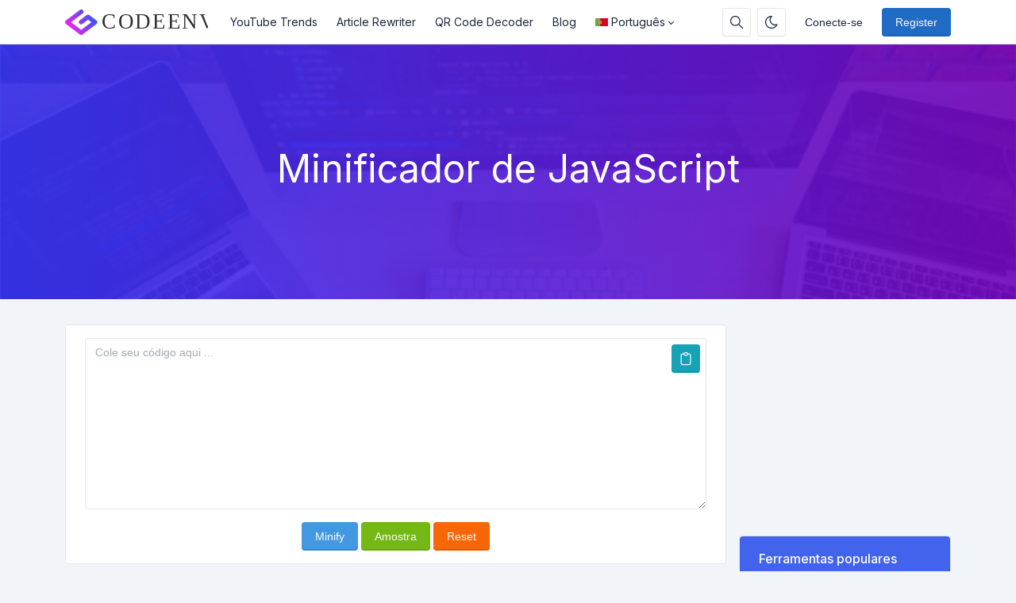

--- FILE ---
content_type: text/html; charset=UTF-8
request_url: https://codeenv.com/pt/javascript-minifier
body_size: 11848
content:
<!DOCTYPE html>
<html lang="pt" dir="ltr">
    <head>
        <meta charset="utf-8">
        <meta name="viewport" content="width=device-width, initial-scale=1">
        <link rel="shortcut icon" href="https://codeenv.com/components/storage/app/public/photos/1/favicon.png">

        <title>Minificador de JavaScript - Codeenv</title>
<meta name="description" content="O Minificador de JavaScript é uma ferramenta de compressão Javascript online que ajuda a comprimir seus arquivos fonte Javascript. Isto economiza espaço para uma transferência de dados mais rápida através da rede.">
<meta name="robots" content="follow, index, max-snippet:-1, max-video-preview:-1, max-image-preview:large">
<link rel="canonical" href="https://codeenv.com/pt/javascript-minifier">
<meta property="og:type" content="article">
<meta property="og:locale" content="pt_PT">
<meta property="og:title" content="Minificador de JavaScript">
<meta property="og:description" content="O Minificador de JavaScript é uma ferramenta de compressão Javascript online que ajuda a comprimir seus arquivos fonte Javascript. Isto economiza espaço para uma transferência de dados mais rápida através da rede.">
<meta property="og:site_name" content="Codeenv">
<meta property="og:url" content="https://codeenv.com/pt/javascript-minifier">
<meta property="og:image" content="https://codeenv.com/assets/img/nastuh.jpg">

<meta name="twitter:card" content="summary_large_image">
<meta name="twitter:image" content="https://codeenv.com/assets/img/nastuh.jpg">
<meta name="twitter:title" content="Minificador de JavaScript">
<meta name="twitter:description" content="O Minificador de JavaScript é uma ferramenta de compressão Javascript online que ajuda a comprimir seus arquivos fonte Javascript. Isto economiza espaço para uma transferência de dados mais rápida através da rede.">
<meta name="twitter:url" content="https://codeenv.com/pt/javascript-minifier">


                  <link rel="alternate" hreflang="ar" href="https://codeenv.com/ar/javascript-minifier">
                  <link rel="alternate" hreflang="de" href="https://codeenv.com/de/javascript-minifier">
                  <link rel="alternate" hreflang="en" href="https://codeenv.com/javascript-minifier">
                  <link rel="alternate" hreflang="es" href="https://codeenv.com/es/javascript-minifier">
                  <link rel="alternate" hreflang="fr" href="https://codeenv.com/fr/javascript-minifier">
                  <link rel="alternate" hreflang="it" href="https://codeenv.com/it/javascript-minifier">
                  <link rel="alternate" hreflang="pt" href="https://codeenv.com/pt/javascript-minifier">
                  <link rel="alternate" hreflang="ru" href="https://codeenv.com/ru/javascript-minifier">
                  <link rel="alternate" hreflang="tr" href="https://codeenv.com/tr/javascript-minifier">
                  <link rel="alternate" hreflang="vi" href="https://codeenv.com/vi/javascript-minifier">
        
                    <!-- Pace -->
            <script src="https://codeenv.com/assets/js/pace.min.js" defer></script>
        
                  <!-- Sweet Alert 2 -->
          <link rel="preload" href="https://codeenv.com/assets/css/sweetalert2.min.css" as="style" onload="this.onload=null;this.rel='stylesheet'">
          <noscript><link rel="stylesheet" href="https://codeenv.com/assets/css/sweetalert2.min.css"></noscript>
        
        <!-- Font Awesome -->
        <link rel="preload" href="https://codeenv.com/assets/css/fontawesome.min.css" as="style" onload="this.onload=null;this.rel='stylesheet'">
        <noscript><link rel="stylesheet" href="https://codeenv.com/assets/css/fontawesome.min.css"></noscript>

        <!-- jQuery -->
        <script src="https://codeenv.com/assets/js/jquery.min.js"></script>

        <!-- Theme CSS -->
        <link type="text/css" href="https://codeenv.com/assets/css/main.ltr.min.css" rel="stylesheet">

        <!-- Custom CSS -->
        <link type="text/css" href="https://codeenv.com/assets/css/custom.ltr.css" rel="stylesheet">
        
        
        <link rel="stylesheet" href="https://fonts.googleapis.com/css2?family=Inter:wght@300;400;500;600;700&display=swap">
  
          <style>
            body, .card .card-body {
              font-family: Inter !important;
            }
          </style>

        
                  <!-- Google Tag Manager -->
<script>(function(w,d,s,l,i){w[l]=w[l]||[];w[l].push({'gtm.start':
new Date().getTime(),event:'gtm.js'});var f=d.getElementsByTagName(s)[0],
j=d.createElement(s),dl=l!='dataLayer'?'&l='+l:'';j.async=true;j.src=
'https://www.googletagmanager.com/gtm.js?id='+i+dl;f.parentNode.insertBefore(j,f);
})(window,document,'script','dataLayer','GTM-TP836BCD');</script>
<!-- End Google Tag Manager -->

<!-- Global site tag (gtag.js) - Google Analytics -->
<script async src="https://www.googletagmanager.com/gtag/js?id=G-T6G2W81Z4E"></script>

<script async src="https://pagead2.googlesyndication.com/pagead/js/adsbygoogle.js?client=ca-pub-4194602954923786"
     crossorigin="anonymous"></script>

<script>
  window.dataLayer = window.dataLayer || [];
  function gtag(){dataLayer.push(arguments);}
  gtag('js', new Date());

  gtag('config', 'G-T6G2W81Z4E');
</script>
<meta name='impact-site-verification' value='69e1e59f-4b8f-460f-aa15-861fa0b16b55'>
<meta name="yandex-verification" content="fa26a61d961e32ba" />
        
        <!-- Livewire Styles -->
<style >
    [wire\:loading], [wire\:loading\.delay], [wire\:loading\.inline-block], [wire\:loading\.inline], [wire\:loading\.block], [wire\:loading\.flex], [wire\:loading\.table], [wire\:loading\.grid], [wire\:loading\.inline-flex] {
        display: none;
    }

    [wire\:loading\.delay\.shortest], [wire\:loading\.delay\.shorter], [wire\:loading\.delay\.short], [wire\:loading\.delay\.long], [wire\:loading\.delay\.longer], [wire\:loading\.delay\.longest] {
        display:none;
    }

    [wire\:offline] {
        display: none;
    }

    [wire\:dirty]:not(textarea):not(input):not(select) {
        display: none;
    }

    input:-webkit-autofill, select:-webkit-autofill, textarea:-webkit-autofill {
        animation-duration: 50000s;
        animation-name: livewireautofill;
    }

    @keyframes livewireautofill { from {} }
</style>

    </head>
    <body class="antialiased theme-light">

        
      
         <div class="page">

            <header class="navbar navbar-expand-lg navbar-light d-print-none ">
        <div class="container-xl">
            <button class="navbar-toggler collapsed" type="button" aria-label="Toggler" data-bs-toggle="collapse" data-bs-target="#navbar-menu" aria-expanded="false">
                <span class="navbar-toggler-icon"></span>
            </button>
            <a class="navbar-brand d-none-navbar-horizontal pe-0 pe-lg-3 m-auto" title="Codeenv" href="https://codeenv.com/pt">
                
                                                <img src="https://codeenv.com/assets/img/logo-light.svg" width="110" height="32" alt="Codeenv" class="navbar-brand-image">
                                                
                            </a>

            <div class="navbar-nav flex-row order-lg-last m-auto">
                                    <div class="m-auto">
                        <div wire:id="TXXPjlfY9RRhkThaHPSS" wire:initial-data="{&quot;fingerprint&quot;:{&quot;id&quot;:&quot;TXXPjlfY9RRhkThaHPSS&quot;,&quot;name&quot;:&quot;public.search-box&quot;,&quot;locale&quot;:&quot;pt&quot;,&quot;path&quot;:&quot;pt\/javascript-minifier&quot;,&quot;method&quot;:&quot;GET&quot;,&quot;v&quot;:&quot;acj&quot;},&quot;effects&quot;:{&quot;listeners&quot;:[]},&quot;serverMemo&quot;:{&quot;children&quot;:[],&quot;errors&quot;:[],&quot;htmlHash&quot;:&quot;56fc95ed&quot;,&quot;data&quot;:{&quot;searchQuery&quot;:&quot;&quot;,&quot;search_queries&quot;:[]},&quot;dataMeta&quot;:[],&quot;checksum&quot;:&quot;07d46fda1bb92d5d9ea4bba70a85bbb3a64812810553dcaf24b8255051895ac0&quot;}}" class="nav-item d-flex me-2">
    <button id="search-icon" class="btn btn-icon" data-bs-toggle="tooltip" data-bs-placement="bottom" aria-label="Search box" data-bs-original-title="Search box" type="button">
        <svg xmlns="http://www.w3.org/2000/svg" class="icon" width="24" height="24" viewBox="0 0 24 24" stroke-width="2" stroke="currentColor" fill="none" stroke-linecap="round" stroke-linejoin="round"> <path stroke="none" d="M0 0h24v24H0z" fill="none"></path> <circle cx="10" cy="10" r="7"></circle> <line x1="21" y1="21" x2="15" y2="15"></line> </svg>
    </button>

    <div id="search-box" class="search-box" wire:ignore.self>
        <div class="input-icon w-100">
            <span class="input-icon-addon">
                <span wire:loading.inline wire:target="onSearch" class="spinner-border spinner-border-sm me-2" role="status"></span>
                <svg wire:loading.remove wire:target="onSearch" xmlns="http://www.w3.org/2000/svg" class="icon" width="24" height="24" viewBox="0 0 24 24" stroke-width="2" stroke="currentColor" fill="none" stroke-linecap="round" stroke-linejoin="round"><path stroke="none" d="M0 0h24v24H0z" fill="none"></path><circle cx="10" cy="10" r="7"></circle><line x1="21" y1="21" x2="15" y2="15"></line></svg>
            </span>
            <input type="text" class="form-control rounded-0" wire:model="searchQuery" wire:input="onSearch" placeholder="Procure sua ferramenta">
        </div>

            </div>
</div>
<!-- Livewire Component wire-end:TXXPjlfY9RRhkThaHPSS -->                    </div>
                
                                    <div class="nav-item me-2">
                                                    <button class="btn btn-icon btn-toggle-mode" data-bs-toggle="tooltip" data-bs-placement="bottom" aria-label="Enable dark mode" data-bs-original-title="Enable dark mode" title="Enable dark mode">
                                <svg xmlns="http://www.w3.org/2000/svg" class="icon" width="24" height="24" viewBox="0 0 24 24" stroke-width="2" stroke="currentColor" fill="none" stroke-linecap="round" stroke-linejoin="round"><path stroke="none" d="M0 0h24v24H0z" fill="none"></path><path d="M12 3c.132 0 .263 0 .393 0a7.5 7.5 0 0 0 7.92 12.446a9 9 0 1 1 -8.313 -12.454z"></path></svg>
                            </button>
                                            </div>
                
                <!-- Begin::Navbar Right -->
                
                    
                
                    
                
                    
                
                    
                                <!-- End::Navbar Right -->

                <!-- Begin::Login -->
                
                
                                       <div class="nav-item me-2">
                        <a class="btn btn-default border-0 shadow-none" href="https://codeenv.com/pt/login">Conecte-se</a>
                    </div>
                    
                                           <div class="nav-item">
                            <a class="btn btn-primary" href="https://codeenv.com/pt/register">Register</a>
                        </div>
                                                    <!-- End::Login -->
            </div>

            <div class="collapse navbar-collapse" id="navbar-menu">
                <div class="d-flex flex-column flex-lg-row flex-fill align-items-stretch align-items-lg-center">
                    <ul class="navbar-nav">

                        <!-- Begin::Navbar Left -->
                        
                            
                              
                                <li class="nav-item">
                                    <a class="nav-link" href="https://codeenv.com/pt/youtube-trend" target="_self">
                                                                             YouTube Trends
                                    </a>
                                </li>

                              
                            
                        
                            
                              
                                <li class="nav-item">
                                    <a class="nav-link" href="https://codeenv.com/pt/article-rewriter" target="_self">
                                                                             Article Rewriter
                                    </a>
                                </li>

                              
                            
                        
                            
                              
                                <li class="nav-item">
                                    <a class="nav-link" href="https://codeenv.com/pt/qr-code-decoder" target="_self">
                                                                             QR Code Decoder
                                    </a>
                                </li>

                              
                            
                        
                            
                              
                                <li class="nav-item">
                                    <a class="nav-link" href="https://codeenv.com/pt/blog" target="_self">
                                                                             Blog
                                    </a>
                                </li>

                              
                            
                                                <!-- End::Navbar Left -->

                        <!-- Begin:Lang Menu -->
                        
                          
                            <li class="nav-item dropdown lang-menu">
                                <a class="nav-link dropdown-toggle cursor-pointer" data-bs-toggle="dropdown" href="#navbar-base" aria-label="Open language menu">
                                    <img src="https://codeenv.com/assets/img/flags/pt.svg" width="16" height="10" class="lang-image me-1 my-auto" alt="Português"> 
                                    Português
                                </a>
                                <div class="dropdown-menu dropdown-menu-end">
                                                                         <a class="dropdown-item border-radius-md mb-1" rel="alternate" hreflang="ar" href="https://codeenv.com/ar/javascript-minifier">
                                        <img src="https://codeenv.com/assets/img/flags/ar.svg" alt="العربية" width="16" height="10" class="lang-image me-1 my-auto"> العربية
                                      </a>
                                                                         <a class="dropdown-item border-radius-md mb-1" rel="alternate" hreflang="de" href="https://codeenv.com/de/javascript-minifier">
                                        <img src="https://codeenv.com/assets/img/flags/de.svg" alt="Deutsch" width="16" height="10" class="lang-image me-1 my-auto"> Deutsch
                                      </a>
                                                                         <a class="dropdown-item border-radius-md mb-1" rel="alternate" hreflang="en" href="https://codeenv.com/javascript-minifier">
                                        <img src="https://codeenv.com/assets/img/flags/en.svg" alt="English" width="16" height="10" class="lang-image me-1 my-auto"> English
                                      </a>
                                                                         <a class="dropdown-item border-radius-md mb-1" rel="alternate" hreflang="es" href="https://codeenv.com/es/javascript-minifier">
                                        <img src="https://codeenv.com/assets/img/flags/es.svg" alt="Español" width="16" height="10" class="lang-image me-1 my-auto"> Español
                                      </a>
                                                                         <a class="dropdown-item border-radius-md mb-1" rel="alternate" hreflang="fr" href="https://codeenv.com/fr/javascript-minifier">
                                        <img src="https://codeenv.com/assets/img/flags/fr.svg" alt="Français" width="16" height="10" class="lang-image me-1 my-auto"> Français
                                      </a>
                                                                         <a class="dropdown-item border-radius-md mb-1" rel="alternate" hreflang="it" href="https://codeenv.com/it/javascript-minifier">
                                        <img src="https://codeenv.com/assets/img/flags/it.svg" alt="Italiano" width="16" height="10" class="lang-image me-1 my-auto"> Italiano
                                      </a>
                                                                         <a class="dropdown-item border-radius-md mb-1" rel="alternate" hreflang="pt" href="https://codeenv.com/pt/javascript-minifier">
                                        <img src="https://codeenv.com/assets/img/flags/pt.svg" alt="Português" width="16" height="10" class="lang-image me-1 my-auto"> Português
                                      </a>
                                                                         <a class="dropdown-item border-radius-md mb-1" rel="alternate" hreflang="ru" href="https://codeenv.com/ru/javascript-minifier">
                                        <img src="https://codeenv.com/assets/img/flags/ru.svg" alt="Русский" width="16" height="10" class="lang-image me-1 my-auto"> Русский
                                      </a>
                                                                         <a class="dropdown-item border-radius-md mb-1" rel="alternate" hreflang="tr" href="https://codeenv.com/tr/javascript-minifier">
                                        <img src="https://codeenv.com/assets/img/flags/tr.svg" alt="Türkçe" width="16" height="10" class="lang-image me-1 my-auto"> Türkçe
                                      </a>
                                                                         <a class="dropdown-item border-radius-md mb-1" rel="alternate" hreflang="vi" href="https://codeenv.com/vi/javascript-minifier">
                                        <img src="https://codeenv.com/assets/img/flags/vi.svg" alt="Tiếng Việt" width="16" height="10" class="lang-image me-1 my-auto"> Tiếng Việt
                                      </a>
                                                                   </div>
                            </li>
                          
                                                <!-- End:Lang Menu -->
                    </ul>

                </div>
            </div>

        </div>

    </header>
            <!-- Begin::page-wrapper -->
            <div class="page-wrapper">
                  <!-- Begin::page-content -->
                  <div class="page-content">

                      
                                                <section id="parallax" class="text-white">
                              <div class="position-relative overflow-hidden text-center bg-light">
                                <span class="mask" style="
                                      
                                      background: #7004bc;
                                      background: -moz-linear-gradient( to left, #7004bc, #3632f5  );
                                      background: -webkit-linear-gradient( to left, #7004bc, #3632f5 );
                                      background: linear-gradient( to left, #7004bc, #3632f5 );
                                      opacity: 0.9;

                                      
                                "></span>

                                                                  <img alt="Minificador de JavaScript" class="position-absolute start-0 top-0 w-100 parallax-image lazyload" data-src="https://codeenv.com/assets/img/parallax.jpg"  style="filter: blur(1px)">
                                
                                <div class="container position-relative zindex-1">
                                    <div class="col text-center p-lg-5 mx-auto my-5">

                                        
                                        <h1 class="display-5 fw-normal">Minificador de JavaScript</h1>
                                        <h2 class="fw-normal"></h2>

                                                                            </div>
                                </div>

                              </div>
                          </section>
                      
                      <div class="container py-4">

                          <div class="row">
                              <div class="col-lg-9">

                                  <div class="page-home">
                                    <section wire:id="TLdr6IAZc5Nm9eHU854d" wire:initial-data="{&quot;fingerprint&quot;:{&quot;id&quot;:&quot;TLdr6IAZc5Nm9eHU854d&quot;,&quot;name&quot;:&quot;public.pages&quot;,&quot;locale&quot;:&quot;pt&quot;,&quot;path&quot;:&quot;pt\/javascript-minifier&quot;,&quot;method&quot;:&quot;GET&quot;,&quot;v&quot;:&quot;acj&quot;},&quot;effects&quot;:{&quot;listeners&quot;:[],&quot;path&quot;:&quot;https:\/\/codeenv.com\/pt\/javascript-minifier&quot;},&quot;serverMemo&quot;:{&quot;children&quot;:{&quot;l693438707-0&quot;:{&quot;id&quot;:&quot;3JnZJsc5SxykSRdIAH9e&quot;,&quot;tag&quot;:&quot;div&quot;}},&quot;errors&quot;:[],&quot;htmlHash&quot;:&quot;269ca91e&quot;,&quot;data&quot;:{&quot;slug&quot;:&quot;javascript-minifier&quot;,&quot;type&quot;:null},&quot;dataMeta&quot;:[],&quot;checksum&quot;:&quot;861a56e91edff8beb01b2129ba13a6de2988cdd380eb6fefe076b636cc395c24&quot;}}" id="tool-box">
        <div class="card mb-3">
          
           <div wire:id="3JnZJsc5SxykSRdIAH9e" wire:initial-data="{&quot;fingerprint&quot;:{&quot;id&quot;:&quot;3JnZJsc5SxykSRdIAH9e&quot;,&quot;name&quot;:&quot;public.tools&quot;,&quot;locale&quot;:&quot;pt&quot;,&quot;path&quot;:&quot;pt\/javascript-minifier&quot;,&quot;method&quot;:&quot;GET&quot;,&quot;v&quot;:&quot;acj&quot;},&quot;effects&quot;:{&quot;listeners&quot;:[]},&quot;serverMemo&quot;:{&quot;children&quot;:{&quot;l2937639404-298&quot;:{&quot;id&quot;:&quot;ArCCFMiHBxaJcI58CIVX&quot;,&quot;tag&quot;:&quot;div&quot;}},&quot;errors&quot;:[],&quot;htmlHash&quot;:&quot;8b0947c9&quot;,&quot;data&quot;:{&quot;tool_name&quot;:&quot;JavaScript Minifier&quot;},&quot;dataMeta&quot;:[],&quot;checksum&quot;:&quot;69230b18013dde65124bb6be9f521edf246fd254f848eecab11c63fed3d27e0e&quot;}}" class="card-body">
                  <div wire:id="ArCCFMiHBxaJcI58CIVX" wire:initial-data="{&quot;fingerprint&quot;:{&quot;id&quot;:&quot;ArCCFMiHBxaJcI58CIVX&quot;,&quot;name&quot;:&quot;public.tools.javascript-minifier&quot;,&quot;locale&quot;:&quot;pt&quot;,&quot;path&quot;:&quot;pt\/javascript-minifier&quot;,&quot;method&quot;:&quot;GET&quot;,&quot;v&quot;:&quot;acj&quot;},&quot;effects&quot;:{&quot;listeners&quot;:[]},&quot;serverMemo&quot;:{&quot;children&quot;:[],&quot;errors&quot;:[],&quot;htmlHash&quot;:&quot;8b481b5b&quot;,&quot;data&quot;:{&quot;code&quot;:null,&quot;data&quot;:[],&quot;recaptcha&quot;:null,&quot;generalSettings&quot;:[]},&quot;dataMeta&quot;:{&quot;models&quot;:{&quot;generalSettings&quot;:{&quot;class&quot;:&quot;App\\Models\\Admin\\General&quot;,&quot;id&quot;:1,&quot;relations&quot;:[],&quot;connection&quot;:&quot;mysql&quot;}}},&quot;checksum&quot;:&quot;0f5f49cf7c8394021d9d332da76fffbf554ad2c98df6dabcf39728b92e3c3c26&quot;}}">

      <form wire:submit.prevent="onJavascriptMinifier">

        <div>
            <!-- Session Status -->
                                                    
            <!-- Validation Errors -->
                    </div>
    
        <div class="form-group position-relative mb-3">
            <textarea id="input" class="form-control" wire:model.defer="code" rows="10" placeholder="Cole seu código aqui ..." required></textarea>

            <div id="paste" class="btn btn-icon cursor-pointer position-absolute top-0 end-0 m-2" title="Colar" data-bs-original-title="Colar" data-bs-toggle="tooltip" wire:ignore>
              <svg xmlns="http://www.w3.org/2000/svg" class="icon" width="24" height="24" viewBox="0 0 24 24" stroke-width="2" stroke="currentColor" fill="none" stroke-linecap="round" stroke-linejoin="round"><path stroke="none" d="M0 0h24v24H0z" fill="none"/><path d="M9 5h-2a2 2 0 0 0 -2 2v12a2 2 0 0 0 2 2h10a2 2 0 0 0 2 -2v-12a2 2 0 0 0 -2 -2h-2" /><rect x="9" y="3" width="6" height="4" rx="2" /></svg>
            </div>
        </div>

                    
        <div class="form-group text-center">
            <button class="btn btn-info w-md-100 mb-1 mb-md-0" wire:loading.attr="disabled">
              <span>
                <div wire:loading.inline wire:target="onJavascriptMinifier">
                  <i class="spinner-border spinner-border-sm me-2"></i>                </div>
                <span>Minify</span>
              </span>
            </button>

            <button class="btn btn-lime w-md-100 mb-1 mb-md-0" wire:click.prevent="onSample" wire:loading.attr="disabled">
              <span>
                <div wire:loading.inline wire:target="onSample">
                  <i class="spinner-border spinner-border-sm me-2"></i>                </div>
                <span>Amostra</span>
              </span>
            </button>

            <button class="btn btn-warning w-md-100" wire:click.prevent="onReset" wire:loading.attr="disabled">
              <span>
                <div wire:loading.inline wire:target="onReset">
                  <i class="spinner-border spinner-border-sm me-2"></i>                </div>
                <span>Reset</span>
              </span>
            </button>
        </div>

                </form>
	  
	<script>
	  function copyToClipboard() {
		document.getElementById("result").select();
		document.execCommand('copy');
	  }
	</script>

  <script>
  (function( $ ) {
    "use strict";

    document.addEventListener('livewire:load', function () {

      var el      = document.getElementById('paste');
      var input   = document.getElementById('input');
      var tooltip = new bootstrap.Tooltip(el);

      var pasteIcon = '<svg xmlns="http://www.w3.org/2000/svg" class="icon" width="24" height="24" viewBox="0 0 24 24" stroke-width="2" stroke="currentColor" fill="none" stroke-linecap="round" stroke-linejoin="round"><path stroke="none" d="M0 0h24v24H0z" fill="none"></path><path d="M9 5h-2a2 2 0 0 0 -2 2v12a2 2 0 0 0 2 2h10a2 2 0 0 0 2 -2v-12a2 2 0 0 0 -2 -2h-2"></path><rect x="9" y="3" width="6" height="4" rx="2"></rect></svg>';
      var clearIcon = '<svg xmlns="http://www.w3.org/2000/svg" class="icon" width="24" height="24" viewBox="0 0 24 24" stroke-width="2" stroke="currentColor" fill="none" stroke-linecap="round" stroke-linejoin="round"> <path stroke="none" d="M0 0h24v24H0z" fill="none"></path> <line x1="4" y1="7" x2="20" y2="7"></line> <line x1="10" y1="11" x2="10" y2="17"></line> <line x1="14" y1="11" x2="14" y2="17"></line> <path d="M5 7l1 12a2 2 0 0 0 2 2h8a2 2 0 0 0 2 -2l1 -12"></path> <path d="M9 7v-3a1 1 0 0 1 1 -1h4a1 1 0 0 1 1 1v3"></path> </svg>';

      function setPasteIcon() {
        el.innerHTML = pasteIcon;
        tooltip.dispose();
        el.setAttribute('title', 'Colar');
        el.classList.add('btn-cyan');
        el.classList.remove('btn-danger');
        tooltip = new bootstrap.Tooltip(el);
      }

      function setClearIcon() {
        el.innerHTML = clearIcon;
        tooltip.dispose();
        el.setAttribute('title', 'Clear');
        el.classList.add('btn-danger');
        el.classList.remove('btn-cyan');
        tooltip = new bootstrap.Tooltip(el);
      }

      function checkInputValue() {
        if (input.value) {
          setClearIcon();
        } else {
          setPasteIcon();
        }
      }

      checkInputValue(); // Initial check in case there's a value already

      // Handle click on the icon
      el.addEventListener('click', function() {
        if (el.innerHTML === clearIcon) {
          // Clear action
          window.livewire.find('ArCCFMiHBxaJcI58CIVX').set('code', ''); // Update Livewire state
          setPasteIcon();
        } else {
          // Paste action
          navigator.clipboard.readText().then(function(clipText) {
            window.livewire.find('ArCCFMiHBxaJcI58CIVX').set('code', clipText);
            setClearIcon();
          }).catch(function() {
            // Handle error if needed
          });
        }
      });

      // Handle changes to the input field
      input.addEventListener('input', checkInputValue);

    });

  })( jQuery );
  </script>
</div>
<!-- Livewire Component wire-end:ArCCFMiHBxaJcI58CIVX -->            </div>
<!-- Livewire Component wire-end:3JnZJsc5SxykSRdIAH9e -->        </div>
        
                    <section>
                <div class="card mb-3">
                    <div class="d-block card-header related-tools-box text-start bg-teal text-white">
                      <h3 class="card-title">Ferramentas relacionadas</h3>
                    </div>
                    <div class="card-body">
                        <div class="row">
                                                      <div class="col-12 col-md-6 col-lg-4 mb-3">
                                <a class="card text-decoration-none cursor-pointer item-box" href="https://codeenv.com/pt/javascript-obfuscator" target="_self">
                                    <div class="card-body">
                                        <div class="d-flex align-items-center">
                                                                                          <img class="avatar me-3 bg-transparent lazyload" data-src="https://codeenv.com/assets/img/tools/javascript-obfuscator.svg"  alt="Javascript Obfuscator">
                                                                                        <div class="fw-medium">Javascript Obfuscator</div>
                                            
                                                                                    </div>
                                    </div>
                                </a>
                            </div>
                                                      <div class="col-12 col-md-6 col-lg-4 mb-3">
                                <a class="card text-decoration-none cursor-pointer item-box" href="https://codeenv.com/pt/javascript-beautifier" target="_self">
                                    <div class="card-body">
                                        <div class="d-flex align-items-center">
                                                                                          <img class="avatar me-3 bg-transparent lazyload" data-src="https://codeenv.com/assets/img/tools/javascript-beautifier.svg"  alt="Embelezador de JavaScript">
                                                                                        <div class="fw-medium">Embelezador de JavaScript</div>
                                            
                                                                                    </div>
                                    </div>
                                </a>
                            </div>
                                                      <div class="col-12 col-md-6 col-lg-4 mb-3">
                                <a class="card text-decoration-none cursor-pointer item-box" href="https://codeenv.com/pt/url-encode" target="_self">
                                    <div class="card-body">
                                        <div class="d-flex align-items-center">
                                                                                          <img class="avatar me-3 bg-transparent lazyload" data-src="https://codeenv.com/assets/img/tools/url-encode.svg"  alt="Codificação de URL">
                                                                                        <div class="fw-medium">Codificação de URL</div>
                                            
                                                                                    </div>
                                    </div>
                                </a>
                            </div>
                                                      <div class="col-12 col-md-6 col-lg-4 mb-3">
                                <a class="card text-decoration-none cursor-pointer item-box" href="https://codeenv.com/pt/javascript-deobfuscator" target="_self">
                                    <div class="card-body">
                                        <div class="d-flex align-items-center">
                                                                                          <img class="avatar me-3 bg-transparent lazyload" data-src="https://codeenv.com/assets/img/tools/javascript-deobfuscator.svg"  alt="Javascript DeObfuscator">
                                                                                        <div class="fw-medium">Javascript DeObfuscator</div>
                                            
                                                                                    </div>
                                    </div>
                                </a>
                            </div>
                                                      <div class="col-12 col-md-6 col-lg-4 mb-3">
                                <a class="card text-decoration-none cursor-pointer item-box" href="https://codeenv.com/pt/qr-code-generator" target="_self">
                                    <div class="card-body">
                                        <div class="d-flex align-items-center">
                                                                                          <img class="avatar me-3 bg-transparent lazyload" data-src="https://codeenv.com/assets/img/tools/qr-code-generator.svg"  alt="Gerador de código QR">
                                                                                        <div class="fw-medium">Gerador de código QR</div>
                                            
                                                                                    </div>
                                    </div>
                                </a>
                            </div>
                                                      <div class="col-12 col-md-6 col-lg-4 mb-3">
                                <a class="card text-decoration-none cursor-pointer item-box" href="https://codeenv.com/pt/css-beautifier" target="_self">
                                    <div class="card-body">
                                        <div class="d-flex align-items-center">
                                                                                          <img class="avatar me-3 bg-transparent lazyload" data-src="https://codeenv.com/assets/img/tools/css-beautifier.svg"  alt="Embelezador CSS">
                                                                                        <div class="fw-medium">Embelezador CSS</div>
                                            
                                                                                    </div>
                                    </div>
                                </a>
                            </div>
                                                </div>
                    </div>
                </div>
            </section>
            </section>

<!-- Livewire Component wire-end:TLdr6IAZc5Nm9eHU854d -->
                                  </div>

                                  <section id="content-box" class="mb-3 page-30">
                                      <div class="card">
                                          
                                          <div class="card-body ">
                                              
                                                                                              <div class="ad-banner area4 d-flex justify-content-center" style="margin:10px;">
			<script async src="https://pagead2.googlesyndication.com/pagead/js/adsbygoogle.js?client=ca-pub-4194602954923786"
     crossorigin="anonymous"></script>
<!-- Horizon1 -->
<ins class="adsbygoogle"
     style="display:inline-block;width:728px;height:90px"
     data-ad-client="ca-pub-4194602954923786"
     data-ad-slot="4070695651"></ins>
<script>
     (adsbygoogle = window.adsbygoogle || []).push({});
</script>
		</div>
                                              
                                              <h3>O que &eacute; um Minificador de JavaScript?</h3>
<p>O Minificador de JavaScript &eacute; uma ferramenta de compress&atilde;o Javascript online que ajuda a comprimir seus arquivos fonte Javascript. Isto economiza espa&ccedil;o para uma transfer&ecirc;ncia de dados mais r&aacute;pida atrav&eacute;s da rede.</p>
<p>JavaScript (muitas vezes abreviado para JS) &eacute; uma linguagem leve, interpretada e orientada a objetos que &eacute; mais conhecida como linguagem de script para p&aacute;ginas web.</p>
<p>A minimiza&ccedil;&atilde;o (tamb&eacute;m minimiza&ccedil;&atilde;o ou minimiza&ccedil;&atilde;o), em linguagens de programa&ccedil;&atilde;o de computadores e especialmente JavaScript, &eacute; o processo de remover todos os caracteres desnecess&aacute;rios do c&oacute;digo fonte, sem alterar sua funcionalidade. Estes caracteres desnecess&aacute;rios normalmente incluem caracteres de espa&ccedil;o branco, novos caracteres de linha, coment&aacute;rios e &agrave;s vezes delimitadores de blocos, que s&atilde;o usados para adicionar legibilidade ao c&oacute;digo, mas n&atilde;o s&atilde;o necess&aacute;rios para que ele seja executado.</p>
<h3>Como reduzir o tempo de carregamento do Javascript?</h3>
<ol>
<li>Use a ferramenta de compress&atilde;o Javascript para reduzir o tamanho dos arquivos JS em 30%.</li>
<li>Fundir v&aacute;rios arquivos Javascript em um &uacute;nico arquivo para reduzir o n&uacute;mero de solicita&ccedil;&otilde;es HTTP a serem definidas.</li>
<li>Use CDN para evitar solicita&ccedil;&otilde;es HTTP redundantes para os mesmos arquivos Javascript (como a popular biblioteca JS jQuery).</li>
</ol>
<h3>Como utiliz&aacute;-lo?</h3>
<p>Basta colar seu JavaScript na &aacute;rea de texto acima e clicar no bot&atilde;o "Minify", e voc&ecirc; obter&aacute; o c&oacute;digo comprimido do JavaScript na mesma &aacute;rea de texto.</p>

                                                                                              <div class="ad-banner area5 d-flex justify-content-center" style="margin:10px;">
			<script async src="https://pagead2.googlesyndication.com/pagead/js/adsbygoogle.js?client=ca-pub-4194602954923786"
     crossorigin="anonymous"></script>
<!-- Horizon1 -->
<ins class="adsbygoogle"
     style="display:inline-block;width:728px;height:90px"
     data-ad-client="ca-pub-4194602954923786"
     data-ad-slot="4070695651"></ins>
<script>
     (adsbygoogle = window.adsbygoogle || []).push({});
</script>
		</div>
                                              
                                                                                            
                                                                                          <div class="social-share text-center">
                                                <div class="is-divider"></div>
                                                <div class="share-icons relative">

                                                    <a wire:ignore href="https://www.facebook.com/sharer/sharer.php?u=https://codeenv.com/pt/javascript-minifier"
                                                        onclick="window.open('https://www.facebook.com/sharer/sharer.php?u=https://codeenv.com/pt/javascript-minifier','facebook','height=500,width=800,resizable=1,scrollbars=yes'); return false;"
                                                        data-label="Facebook"
                                                        aria-label="Facebook"
                                                        rel="noopener noreferrer nofollow"
                                                        target="_blank"
                                                        class="btn btn-facebook btn-simple rounded p-2">
                                                        <i class="fab fa-facebook"></i>
                                                    </a>

                                                    <a wire:ignore href="https://twitter.com/intent/tweet?text=Minificador de JavaScript&url=https://codeenv.com/pt/javascript-minifier&counturl=https://codeenv.com/pt/javascript-minifier"
                                                        onclick="window.open('https://twitter.com/intent/tweet?text=Minificador de JavaScript&url=https://codeenv.com/pt/javascript-minifier&counturl=https://codeenv.com/pt/javascript-minifier','twitter','height=500,width=800,resizable=1,scrollbars=yes'); return false;"
                                                        aria-label="Twitter"
                                                        rel="noopener noreferrer nofollow"
                                                        target="_blank"
                                                        class="btn btn-twitter btn-simple rounded p-2">
                                                        <i class="fab fa-twitter"></i>
                                                    </a>

                                                    <a wire:ignore href="https://www.pinterest.com/pin-builder/?url=https://codeenv.com/pt/javascript-minifier&media=https://codeenv.com/assets/img/nastuh.jpg&description=Minificador%20de%20JavaScript"
                                                        onclick="window.open('https://www.pinterest.com/pin-builder/?url=https://codeenv.com/pt/javascript-minifier&media=https://codeenv.com/assets/img/nastuh.jpg&description=Minificador%20de%20JavaScript','pinterest','height=500,width=800,resizable=1,scrollbars=yes'); return false;"
                                                        aria-label="Pinterest"
                                                        rel="noopener noreferrer nofollow"
                                                        target="_blank"
                                                        class="btn btn-pinterest btn-simple rounded p-2">
                                                        <i class="fab fa-pinterest"></i>
                                                    </a>

                                                    <a wire:ignore href="https://www.linkedin.com/shareArticle?mini=true&ro=true&title=Minificador de JavaScript&url=https://codeenv.com/pt/javascript-minifier"
                                                        onclick="window.open('https://www.linkedin.com/shareArticle?mini=true&ro=true&title=Minificador de JavaScript&url=https://codeenv.com/pt/javascript-minifier','linkedin','height=500,width=800,resizable=1,scrollbars=yes'); return false;"
                                                        aria-label="Linkedin"
                                                        rel="noopener noreferrer nofollow"
                                                        target="_blank"
                                                        class="btn btn-linkedin btn-simple rounded p-2">
                                                        <i class="fab fa-linkedin"></i>
                                                    </a>

                                                    <a wire:ignore href="https://www.reddit.com/submit?url=https://codeenv.com/pt/javascript-minifier&title=Minificador%20de%20JavaScript"
                                                        onclick="window.open('https://www.reddit.com/submit?url=https://codeenv.com/pt/javascript-minifier&title=Minificador%20de%20JavaScript','reddit','height=500,width=800,resizable=1,scrollbars=yes'); return false;"
                                                        aria-label="Reddit"
                                                        rel="noopener noreferrer nofollow"
                                                        target="_blank"
                                                        class="btn btn-reddit btn-simple rounded p-2">
                                                        <i class="fab fa-reddit"></i>
                                                    </a>

                                                    <a wire:ignore href="https://tumblr.com/widgets/share/tool?canonicalUrl=https://codeenv.com/pt/javascript-minifier"
                                                        onclick="window.open('https://tumblr.com/widgets/share/tool?canonicalUrl=https://codeenv.com/pt/javascript-minifier','tumblr','height=500,width=800,resizable=1,scrollbars=yes'); return false;"
                                                        aria-label="Tumblr"
                                                        target="_blank"
                                                        class="btn btn-tumblr btn-simple rounded p-2"
                                                        rel="noopener noreferrer nofollow">
                                                        <i class="fab fa-tumblr"></i>
                                                    </a>

                                                </div>
                                              </div>
                                            
                                            
                                          </div>
                                      </div>
                                  </section>
                              </div>

                                                              <div class="col-lg-3 ml-auto sidebars">
                                    <div class="mb-3 ">
        <div class="ad-banner sidebar-top d-flex justify-content-center" style="margin:0px;">
			<script async src="https://pagead2.googlesyndication.com/pagead/js/adsbygoogle.js?client=ca-pub-4194602954923786"
     crossorigin="anonymous"></script>
<!-- Kvadro1 -->
<ins class="adsbygoogle"
     style="display:inline-block;width:300px;height:250px"
     data-ad-client="ca-pub-4194602954923786"
     data-ad-slot="4985673145"></ins>
<script>
     (adsbygoogle = window.adsbygoogle || []).push({});
</script>
		</div>
 
    </div>

    <div class="card mb-3 ">
        <div class="card-header d-block text-start bg-indigo text-white">
            <h3 class="card-title">Ferramentas populares</h3>
        </div>
        <div class="list-group list-group-flush list-group-hoverable">

                            <div class="list-group-item">
                    <div class="row">
                        <div class="col d-flex align-items-center">
                            <div class="col-auto">
                                <svg class="me-2" xmlns="http://www.w3.org/2000/svg" height="1em" viewBox="0 0 512 512"><path fill="#2fb344" d="M173.898 439.404l-166.4-166.4c-9.997-9.997-9.997-26.206 0-36.204l36.203-36.204c9.997-9.998 26.207-9.998 36.204 0L192 312.69 432.095 72.596c9.997-9.997 26.207-9.997 36.204 0l36.203 36.204c9.997 9.997 9.997 26.206 0 36.204l-294.4 294.401c-9.998 9.997-26.207 9.997-36.204-.001z"/></svg>
                            </div>
                            <a href="https://codeenv.com/pt/text-to-pdf" title="Texto em PDF" target="_self" class="text-body d-block text-nowrap">Texto em PDF</a>
                        </div>
                    </div>
                </div>
                            <div class="list-group-item">
                    <div class="row">
                        <div class="col d-flex align-items-center">
                            <div class="col-auto">
                                <svg class="me-2" xmlns="http://www.w3.org/2000/svg" height="1em" viewBox="0 0 512 512"><path fill="#2fb344" d="M173.898 439.404l-166.4-166.4c-9.997-9.997-9.997-26.206 0-36.204l36.203-36.204c9.997-9.998 26.207-9.998 36.204 0L192 312.69 432.095 72.596c9.997-9.997 26.207-9.997 36.204 0l36.203 36.204c9.997 9.997 9.997 26.206 0 36.204l-294.4 294.401c-9.998 9.997-26.207 9.997-36.204-.001z"/></svg>
                            </div>
                            <a href="https://codeenv.com/pt/jpg-converter" title="Conversor JPG" target="_self" class="text-body d-block text-nowrap">Conversor JPG</a>
                        </div>
                    </div>
                </div>
                            <div class="list-group-item">
                    <div class="row">
                        <div class="col d-flex align-items-center">
                            <div class="col-auto">
                                <svg class="me-2" xmlns="http://www.w3.org/2000/svg" height="1em" viewBox="0 0 512 512"><path fill="#2fb344" d="M173.898 439.404l-166.4-166.4c-9.997-9.997-9.997-26.206 0-36.204l36.203-36.204c9.997-9.998 26.207-9.998 36.204 0L192 312.69 432.095 72.596c9.997-9.997 26.207-9.997 36.204 0l36.203 36.204c9.997 9.997 9.997 26.206 0 36.204l-294.4 294.401c-9.998 9.997-26.207 9.997-36.204-.001z"/></svg>
                            </div>
                            <a href="https://codeenv.com/pt/image-resizer" title="Redimensionador de imagem" target="_self" class="text-body d-block text-nowrap">Redimensionador de imagem</a>
                        </div>
                    </div>
                </div>
                            <div class="list-group-item">
                    <div class="row">
                        <div class="col d-flex align-items-center">
                            <div class="col-auto">
                                <svg class="me-2" xmlns="http://www.w3.org/2000/svg" height="1em" viewBox="0 0 512 512"><path fill="#2fb344" d="M173.898 439.404l-166.4-166.4c-9.997-9.997-9.997-26.206 0-36.204l36.203-36.204c9.997-9.998 26.207-9.998 36.204 0L192 312.69 432.095 72.596c9.997-9.997 26.207-9.997 36.204 0l36.203 36.204c9.997 9.997 9.997 26.206 0 36.204l-294.4 294.401c-9.998 9.997-26.207 9.997-36.204-.001z"/></svg>
                            </div>
                            <a href="https://codeenv.com/pt/ico-converter" title="Conversor ICO" target="_self" class="text-body d-block text-nowrap">Conversor ICO</a>
                        </div>
                    </div>
                </div>
                            <div class="list-group-item">
                    <div class="row">
                        <div class="col d-flex align-items-center">
                            <div class="col-auto">
                                <svg class="me-2" xmlns="http://www.w3.org/2000/svg" height="1em" viewBox="0 0 512 512"><path fill="#2fb344" d="M173.898 439.404l-166.4-166.4c-9.997-9.997-9.997-26.206 0-36.204l36.203-36.204c9.997-9.998 26.207-9.998 36.204 0L192 312.69 432.095 72.596c9.997-9.997 26.207-9.997 36.204 0l36.203 36.204c9.997 9.997 9.997 26.206 0 36.204l-294.4 294.401c-9.998 9.997-26.207 9.997-36.204-.001z"/></svg>
                            </div>
                            <a href="https://codeenv.com/pt/word-counter" title="Contador de palavras" target="_self" class="text-body d-block text-nowrap">Contador de palavras</a>
                        </div>
                    </div>
                </div>
            
        </div>
    </div>

    <div class="mb-3 ">
        <div class="ad-banner sidebar-middle d-flex justify-content-center" style="margin:0px;">
			<script async src="https://pagead2.googlesyndication.com/pagead/js/adsbygoogle.js?client=ca-pub-4194602954923786"
     crossorigin="anonymous"></script>
<!-- Kvadro1 -->
<ins class="adsbygoogle"
     style="display:inline-block;width:300px;height:250px"
     data-ad-client="ca-pub-4194602954923786"
     data-ad-slot="4985673145"></ins>
<script>
     (adsbygoogle = window.adsbygoogle || []).push({});
</script>
		</div>
    </div>

    <div class="card mb-3 ">
        <div class="card-header d-block text-start bg-indigo text-white">
            <h3 class="card-title">Postagens recentes</h3>
        </div>
        <div class="list-group list-group-flush list-group-hoverable">
            
                                <div class="list-group-item">
                        <div class="row align-items-center">
                                                            <div class="col-auto">
                                    <a href="https://codeenv.com/pt/blog/top-10-online-business-ideas-for-beginners-2022-and-tools-to-help-you-work-easily" title="As 10 melhores idéias de negócios on-line para iniciantes de 2022 e ferramentas para ajudá-lo a trabalhar facilmente" target="_self">
                                        <img class="avatar lazyload" data-src="https://codeenv.com/components/storage/app/public/photos/1/Codeenv_2022.jpg"  alt="As 10 melhores idéias de negócios on-line para iniciantes de 2022 e ferramentas para ajudá-lo a trabalhar facilmente"></span>
                                    </a>
                                </div>
                                                        <div class="col text-truncate">
                                <a href="https://codeenv.com/pt/blog/top-10-online-business-ideas-for-beginners-2022-and-tools-to-help-you-work-easily" class="text-body d-block text-nowrap" title="As 10 melhores idéias de negócios on-line para iniciantes de 2022 e ferramentas para ajudá-lo a trabalhar facilmente" target="_self">As 10 melhores idéias de negócios on-line para iniciantes de 2022 e ferramentas para ajudá-lo a trabalhar facilmente</a>
                                <small class="d-block text-muted text-truncate mt-n1">January 19, 2026</small>
                            </div>
                        </div>
                    </div>
                                <div class="list-group-item">
                        <div class="row align-items-center">
                                                            <div class="col-auto">
                                    <a href="https://codeenv.com/pt/blog/popular-topics-and-ideas-for-successful-blog-in-2022-as-well-as-tools-that-will-be-useful-to-the-blogger" title="Tópicos e idéias populares para um blog de sucesso em 2022, assim como ferramentas que serão úteis ao blogueiro" target="_self">
                                        <img class="avatar lazyload" data-src="https://codeenv.com/components/storage/app/public/photos/1/12.jpg"  alt="Tópicos e idéias populares para um blog de sucesso em 2022, assim como ferramentas que serão úteis ao blogueiro"></span>
                                    </a>
                                </div>
                                                        <div class="col text-truncate">
                                <a href="https://codeenv.com/pt/blog/popular-topics-and-ideas-for-successful-blog-in-2022-as-well-as-tools-that-will-be-useful-to-the-blogger" class="text-body d-block text-nowrap" title="Tópicos e idéias populares para um blog de sucesso em 2022, assim como ferramentas que serão úteis ao blogueiro" target="_self">Tópicos e idéias populares para um blog de sucesso em 2022, assim como ferramentas que serão úteis ao blogueiro</a>
                                <small class="d-block text-muted text-truncate mt-n1">January 19, 2026</small>
                            </div>
                        </div>
                    </div>
                                <div class="list-group-item">
                        <div class="row align-items-center">
                                                            <div class="col-auto">
                                    <a href="https://codeenv.com/pt/blog/what-programming-language-to-learn-in-2022-and-what-tools-will-help-coders" title="Que linguagem de programação aprender em 2022 e que ferramentas ajudarão os codificadores nas tarefas diárias" target="_self">
                                        <img class="avatar lazyload" data-src="https://codeenv.com/components/storage/app/public/photos/1/14.jpg"  alt="Que linguagem de programação aprender em 2022 e que ferramentas ajudarão os codificadores nas tarefas diárias"></span>
                                    </a>
                                </div>
                                                        <div class="col text-truncate">
                                <a href="https://codeenv.com/pt/blog/what-programming-language-to-learn-in-2022-and-what-tools-will-help-coders" class="text-body d-block text-nowrap" title="Que linguagem de programação aprender em 2022 e que ferramentas ajudarão os codificadores nas tarefas diárias" target="_self">Que linguagem de programação aprender em 2022 e que ferramentas ajudarão os codificadores nas tarefas diárias</a>
                                <small class="d-block text-muted text-truncate mt-n1">January 19, 2026</small>
                            </div>
                        </div>
                    </div>
                    </div>
    </div>

    <div class="mb-3 ">
        <div class="ad-banner sidebar-bottom d-flex justify-content-center" style="margin:0px;">
			<script async src="https://pagead2.googlesyndication.com/pagead/js/adsbygoogle.js?client=ca-pub-4194602954923786"
     crossorigin="anonymous"></script>
<!-- Kvadro1 -->
<ins class="adsbygoogle"
     style="display:inline-block;width:300px;height:250px"
     data-ad-client="ca-pub-4194602954923786"
     data-ad-slot="4985673145"></ins>
<script>
     (adsbygoogle = window.adsbygoogle || []).push({});
</script>
		</div>
    </div>
                                </div>
                                                        </div>
                      </div>
                  </div>
                  <!-- End::page-content -->
            </div>
            <!-- End::page-wrapper -->

            <footer class="footer pt-3 mt-3 pb-0">

     <h3 class="text-center mb-3">Siga-nos</h3>
    <div class="social-share text-center">
      <div class="share-icons relative">
                      <a href="https://www.facebook.com/" class="btn btn-facebook btn-simple rounded social-shadow p-2" aria-label="facebook" target="_blank">
                <i class="fab fa-facebook fa-2x"></i>
            </a>
                      <a href="https://twitter.com/" class="btn btn-twitter btn-simple rounded social-shadow p-2" aria-label="twitter" target="_blank">
                <i class="fab fa-twitter fa-2x"></i>
            </a>
                      <a href="https://www.instagram.com/" class="btn btn-instagram btn-simple rounded social-shadow p-2" aria-label="instagram" target="_blank">
                <i class="fab fa-instagram fa-2x"></i>
            </a>
                      <a href="https://www.pinterest.com/" class="btn btn-pinterest btn-simple rounded social-shadow p-2" aria-label="pinterest" target="_blank">
                <i class="fab fa-pinterest fa-2x"></i>
            </a>
                      <a href="https://github.com/" class="btn btn-github btn-simple rounded social-shadow p-2" aria-label="github" target="_blank">
                <i class="fab fa-github fa-2x"></i>
            </a>
                      <a href="https://www.youtube.com/" class="btn btn-youtube btn-simple rounded social-shadow p-2" aria-label="youtube" target="_blank">
                <i class="fab fa-youtube fa-2x"></i>
            </a>
                </div>
    </div>
    
      <hr class="horizontal dark mb-5">
  
  <div class="container">
    <div class="row">
                
          
                  <div class="col-md-3 mb-3">
                    <div>
                      <h3 class="text-primary font-weight-bolder">About Us</h3>
<p>Tornamos a codifica&ccedil;&atilde;o e as tarefas di&aacute;rias na Internet mais f&aacute;ceis, melhores para todos. Codeenv &eacute; uma plataforma de ferramentas web que fornece ferramentas Internet gratuitas &uacute;teis nas actividades di&aacute;rias da Internet. Trabalh&aacute;mos arduamente para dar mais ferramentas gratuitamente, conhecendo as tarefas com que os programadores de software, designers, colaboradores e empres&aacute;rios em linha t&ecirc;m de lidar nos seus fluxos de trabalho di&aacute;rios.</p>
                    </div>
                  </div>
                
                  <div class="col-md-2 col-sm-6 col-6 mb-3">
                    <div>
                      
                    </div>
                  </div>

                  <div class="col-md-2 col-sm-6 col-6 mb-3">
                    <div>
                      
                    </div>
                  </div>

                  <div class="col-md-2 col-sm-6 col-6 mb-3">
                    <div>
                      <h3 class="text-primary font-weight-bolder">Trending</h3>
<ul class="flex-column ms-n3 nav">
<li class="nav-item"><a class="nav-link ps-0" title="Blog" href="https://codeenv.com/blog" target="_blank" rel="noopener">Blog</a></li>
<li class="nav-item"><a href="https://codeenv.com/qr-code-generator" target="_blank" rel="noopener">QR Code Generator</a></li>
<li class="nav-item"><a href="https://codeenv.com/url-decode">URL Decode</a>&nbsp;</li>
<li class="nav-item"><a href="https://codeenv.com/random-word-generator">Random Word Generator</a></li>
</ul>
                    </div>
                  </div>

                  <div class="col-md-2 col-sm-6 col-6 mb-3 me-auto">
                    <div>
                      <h3 class="text-primary font-weight-bolder">Legal</h3>
<ul class="flex-column ms-n3 nav">
<li class="nav-item"><a class="nav-link ps-0" title="Terms &amp; Conditions" href="../../../../../../Terms-&amp;-Conditions" target="_blank" rel="noopener">Terms &amp; Conditions</a></li>
<li class="nav-item"><a class="nav-link ps-0" title="Privacy Policy" href="../../../../../../Privacy-Policy">Privacy Policy</a></li>
</ul>
                    </div>
                  </div>

                      
        
              <div class="col-12">
          <div class="text-center">
            <p class="my-4 text-sm">
              <p>Copyrights &copy; 2026. All Rights Reserved by Codeenv.</p>            </p>
          </div>
        </div>
      
    </div>
  </div>
</footer>
            <!-- Theme JS -->
            <script src="https://codeenv.com/assets/js/main.min.js"></script>

                          <script src="https://codeenv.com/assets/js/lazysizes.min.js" async></script>
              <script src="https://codeenv.com/assets/js/ls.unveilhooks.min.js" async></script>
            
            
                          <script>
                const searchIcon = document.getElementById('search-icon');
                const searchBox = document.getElementById('search-box');

                // Show/hide search box
                searchIcon.addEventListener('click', function () {
                  if (searchBox.style.display === 'none' || searchBox.style.display === '') {
                    searchBox.style.display = 'block';
                  } else {
                    searchBox.style.display = 'none';
                  }
                });

                // Hide search box when user clicks outside of it
                document.addEventListener('click', function (event) {
                  const isClickInsideSearchBox = searchBox.contains(event.target);
                  const isClickInsideSearchIcon = searchIcon.contains(event.target);
                  if (!isClickInsideSearchBox && !isClickInsideSearchIcon) {
                    searchBox.style.display = 'none';
                  }
                });
              </script>
            
                            <!-- Scroll back to top -->
                <div id="backtotop"> 
                    <a href="#" class="backtotop"></a> 
                </div>

                <script type="text/javascript"> 
                    jQuery(document).ready(function ($) {
                        $("#backtotop").hide(); 
                        $(window).scroll(function () { 
                            if ($(this).scrollTop() > 500) { 
                                $('#backtotop').fadeIn(); 
                            } else { 
                                $('#backtotop').fadeOut(); 
                            } 
                        });   
                    });

                    jQuery('.backtotop').click(function () { 
                        jQuery('html, body').animate({ 
                            scrollTop: 0 
                        }, 'slow'); 
                    });
                </script> 
                <!-- End of Scroll back to top -->
            
            
              <!-- Sweetalert2 -->
              <script src="https://codeenv.com/assets/js/sweetalert2.min.js"></script>

              <script>
              (function( $ ) {
                "use strict";

                    document.addEventListener("DOMContentLoaded", function () {
                      setTimeout(() => {
                        const el = document.querySelector(".ad-banner");

                        if (el && el.offsetHeight === 0) {
                          Swal.fire({
                            title: "You&#039;re blocking ads",
                            text: "Our website is made possible by displaying online ads to our visitors. Please consider supporting us by disabling your ad blocker.",
                            icon: "warning",
                            showCancelButton: true,
                            confirmButtonText: "I have disabled Adblock",
                            cancelButtonText: "No, thanks!",
                          }).then((result) => {
                            if (result.isConfirmed) {
                              window.location.reload();
                            }
                          });
                        }
                      }, 100);
                    });

              })( jQuery );
              </script>

            
            
              
            
                          <script>
                 (function( $ ) {
                    "use strict";

                        jQuery(".btn-toggle-mode").click(function(){
                            jQuery.ajax({
                                type : 'get',
                                url : 'https://codeenv.com/theme/mode',
                                success: function(e) {
                                    window.location.reload();
                                }
                            });
                        });

                })( jQuery );
              </script>
                        
            
          </div>

          <!-- Livewire Scripts -->

<script src="https://codeenv.com/vendor/livewire/livewire.js?id=de3fca26689cb5a39af4" data-turbo-eval="false" data-turbolinks-eval="false" ></script>
<script data-turbo-eval="false" data-turbolinks-eval="false" >
    if (window.livewire) {
	    console.warn('Livewire: It looks like Livewire\'s @livewireScripts JavaScript assets have already been loaded. Make sure you aren\'t loading them twice.')
	}

    window.livewire = new Livewire();
    window.livewire.devTools(true);
    window.Livewire = window.livewire;
    window.livewire_app_url = 'https://codeenv.com';
    window.livewire_token = 'Pu2QDf6TPPO9STf94U4GwwHhywLRv5znE9ZED22Z';

	/* Make sure Livewire loads first. */
	if (window.Alpine) {
	    /* Defer showing the warning so it doesn't get buried under downstream errors. */
	    document.addEventListener("DOMContentLoaded", function () {
	        setTimeout(function() {
	            console.warn("Livewire: It looks like AlpineJS has already been loaded. Make sure Livewire\'s scripts are loaded before Alpine.\\n\\n Reference docs for more info: http://laravel-livewire.com/docs/alpine-js")
	        })
	    });
	}

	/* Make Alpine wait until Livewire is finished rendering to do its thing. */
    window.deferLoadingAlpine = function (callback) {
        window.addEventListener('livewire:load', function () {
            callback();
        });
    };

    let started = false;

    window.addEventListener('alpine:initializing', function () {
        if (! started) {
            window.livewire.start();

            started = true;
        }
    });

    document.addEventListener("DOMContentLoaded", function () {
        if (! started) {
            window.livewire.start();

            started = true;
        }
    });
</script>

      
    </body>
</html>

--- FILE ---
content_type: text/html; charset=utf-8
request_url: https://www.google.com/recaptcha/api2/aframe
body_size: 183
content:
<!DOCTYPE HTML><html><head><meta http-equiv="content-type" content="text/html; charset=UTF-8"></head><body><script nonce="Mc5jHyHIpHNyGMgvzpb7Dg">/** Anti-fraud and anti-abuse applications only. See google.com/recaptcha */ try{var clients={'sodar':'https://pagead2.googlesyndication.com/pagead/sodar?'};window.addEventListener("message",function(a){try{if(a.source===window.parent){var b=JSON.parse(a.data);var c=clients[b['id']];if(c){var d=document.createElement('img');d.src=c+b['params']+'&rc='+(localStorage.getItem("rc::a")?sessionStorage.getItem("rc::b"):"");window.document.body.appendChild(d);sessionStorage.setItem("rc::e",parseInt(sessionStorage.getItem("rc::e")||0)+1);localStorage.setItem("rc::h",'1768825235405');}}}catch(b){}});window.parent.postMessage("_grecaptcha_ready", "*");}catch(b){}</script></body></html>

--- FILE ---
content_type: image/svg+xml
request_url: https://codeenv.com/assets/img/tools/javascript-obfuscator.svg
body_size: 1142
content:
<?xml version="1.0" encoding="iso-8859-1"?>
<!-- Generator: Adobe Illustrator 19.0.0, SVG Export Plug-In . SVG Version: 6.00 Build 0)  -->
<svg version="1.1" id="Capa_1" xmlns="http://www.w3.org/2000/svg" xmlns:xlink="http://www.w3.org/1999/xlink" x="0px" y="0px"
	 viewBox="0 0 512 512" style="enable-background:new 0 0 512 512;" xml:space="preserve">
<g transform="translate(1 1)">
	<polygon style="fill:#FFE100;" points="229.397,400.086 229.397,195.259 400.086,195.259 400.086,109.915 297.673,109.915 
		297.673,7.502 7.501,7.502 7.501,502.499 400.086,502.499 400.086,400.086 	"/>
	<polygon style="fill:#FFA800;" points="374.482,502.499 400.086,502.499 400.086,109.915 374.482,109.915 	"/>
	<polygon style="fill:#63D3FD;" points="229.397,400.086 502.499,400.086 502.499,195.259 229.397,195.259 	"/>
	<polygon style="fill:#3DB9F9;" points="476.896,400.086 502.499,400.086 502.499,195.259 476.896,195.259 	"/>
	<polygon style="fill:#FDCC00;" points="400.086,109.915 297.673,109.915 297.673,7.502 	"/>
	<polygon style="fill:#FFFFFF;" points="7.501,502.499 33.104,502.499 33.104,7.502 7.501,7.502 	"/>
	<path d="M417.154,374.449c-23.511,0-42.638-19.127-42.638-42.639c0-4.695,3.806-8.501,8.501-8.501s8.501,3.806,8.501,8.501
		c0,14.137,11.5,25.637,25.636,25.637c14.137,0,25.637-11.5,25.637-25.637c0-14.136-11.5-25.636-25.637-25.636
		c-23.511,0-42.638-19.127-42.638-42.64c0-23.511,19.127-42.638,42.638-42.638c23.512,0,42.639,19.127,42.639,42.638
		c0,4.695-3.806,8.501-8.501,8.501c-4.695,0-8.501-3.806-8.501-8.501c0-14.136-11.5-25.636-25.637-25.636
		c-14.136,0-25.636,11.5-25.636,25.636c0,14.137,11.5,25.637,25.636,25.637c23.512,0,42.639,19.127,42.639,42.638
		C459.793,355.322,440.666,374.449,417.154,374.449z"/>
	<path d="M400.105,118.415c-0.005,0-0.013,0-0.02,0H297.673c-4.695,0-8.501-3.806-8.501-8.501V7.502
		c0-3.438,2.071-6.538,5.248-7.854c3.177-1.316,6.832-0.589,9.265,1.843l102.075,102.075c1.747,1.557,2.847,3.824,2.847,6.349
		C408.606,114.61,404.8,118.415,400.105,118.415z M306.174,101.413h73.388l-73.388-73.388V101.413z"/>
	<path d="M502.499,408.587H229.397c-4.695,0-8.501-3.806-8.501-8.501V195.259c0-4.695,3.807-8.501,8.501-8.501h273.102
		c4.695,0,8.501,3.806,8.501,8.501v204.826C511,404.78,507.194,408.587,502.499,408.587z M237.898,391.584h256.1V203.76h-256.1
		V391.584z"/>
	<path d="M400.085,511H7.501C2.806,511-1,507.193-1,502.499V7.502c0-4.695,3.806-8.501,8.501-8.501h290.171
		c4.695,0,8.501,3.806,8.501,8.501v93.912h93.911c4.695,0,8.501,3.806,8.501,8.501v85.344c0,4.695-3.806,8.501-8.501,8.501H237.898
		v187.824h162.187c4.695,0,8.501,3.806,8.501,8.501v102.413C408.586,507.193,404.78,511,400.085,511z M16.002,493.998h375.581
		v-85.411H229.397c-4.695,0-8.501-3.806-8.501-8.501V195.259c0-4.695,3.807-8.501,8.501-8.501h162.187v-68.343h-93.911
		c-4.695,0-8.501-3.806-8.501-8.501V16.002H16.002V493.998z"/>
	<path d="M306.207,365.914c-18.805,0-34.105-15.299-34.105-34.104c0-4.695,3.806-8.501,8.501-8.501s8.501,3.806,8.501,8.501
		c0,9.43,7.672,17.102,17.103,17.102c9.43,0,17.102-7.672,17.102-17.102V229.396c0-4.695,3.806-8.501,8.501-8.501
		c4.695,0,8.501,3.806,8.501,8.501V331.81C340.311,350.615,325.012,365.914,306.207,365.914z"/>
</g>
<g>
</g>
<g>
</g>
<g>
</g>
<g>
</g>
<g>
</g>
<g>
</g>
<g>
</g>
<g>
</g>
<g>
</g>
<g>
</g>
<g>
</g>
<g>
</g>
<g>
</g>
<g>
</g>
<g>
</g>
</svg>


--- FILE ---
content_type: image/svg+xml
request_url: https://codeenv.com/assets/img/tools/qr-code-generator.svg
body_size: 490
content:
<svg id="Capa_1" enable-background="new 0 0 512 512" height="512" viewBox="0 0 512 512" width="512" xmlns="http://www.w3.org/2000/svg" xmlns:xlink="http://www.w3.org/1999/xlink"><linearGradient id="SVGID_1_" gradientUnits="userSpaceOnUse" x1="256" x2="256" y1="512" y2="0"><stop offset="0" stop-color="#fd3a84"/><stop offset="1" stop-color="#ffa68d"/></linearGradient><g><path d="m497 512h-210c-8.284 0-15-6.716-15-15v-210c0-8.284 6.716-15 15-15h210c8.284 0 15 6.716 15 15v210c0 8.284-6.716 15-15 15zm-195-30h180v-180h-180zm-77 30h-210c-8.284 0-15-6.716-15-15v-210c0-8.284 6.716-15 15-15h210c8.284 0 15 6.716 15 15v210c0 8.284-6.716 15-15 15zm-195-30h180v-180h-180zm407-30c-8.284 0-15-6.716-15-15v-75h-25c-8.284 0-15-6.716-15-15s6.716-15 15-15h40c8.284 0 15 6.716 15 15v90c0 8.284-6.716 15-15 15zm-60 0h-30c-8.284 0-15-6.716-15-15v-60c0-8.284 6.716-15 15-15s15 6.716 15 15v45h15c8.284 0 15 6.716 15 15s-6.716 15-15 15zm-212 0h-90c-8.284 0-15-6.716-15-15v-90c0-8.284 6.716-15 15-15h90c8.284 0 15 6.716 15 15v90c0 8.284-6.716 15-15 15zm-75-30h60v-60h-60zm407-182h-210c-8.284 0-15-6.716-15-15v-210c0-8.284 6.716-15 15-15h210c8.284 0 15 6.716 15 15v210c0 8.284-6.716 15-15 15zm-195-30h180v-180h-180zm-77 30h-210c-8.284 0-15-6.716-15-15v-210c0-8.284 6.716-15 15-15h210c8.284 0 15 6.716 15 15v210c0 8.284-6.716 15-15 15zm-195-30h180v-180h-180zm407-30h-90c-8.284 0-15-6.716-15-15v-90c0-8.284 6.716-15 15-15h90c8.284 0 15 6.716 15 15v90c0 8.284-6.716 15-15 15zm-75-30h60v-60h-60zm-197 30h-60c-8.284 0-15-6.716-15-15s6.716-15 15-15h45v-15c0-8.284 6.716-15 15-15s15 6.716 15 15v30c0 8.284-6.716 15-15 15zm-90-50c-8.284 0-15-6.716-15-15v-40c0-8.284 6.716-15 15-15h90c8.284 0 15 6.716 15 15s-6.716 15-15 15h-75v25c0 8.284-6.716 15-15 15z" fill="url(#SVGID_1_)"/></g></svg>

--- FILE ---
content_type: image/svg+xml
request_url: https://codeenv.com/assets/img/tools/javascript-beautifier.svg
body_size: 2294
content:
<svg viewBox="-3 0 512 512.00097" xmlns="http://www.w3.org/2000/svg"><path d="m115.050781 71.132812v-61.023437h280.113281l100.042969 100.039063v391.953124h-380.15625v-270.902343" fill="#f7f7f7"/><path d="m495.207031 110.148438h-100.042969v-100.039063zm0 0" fill="#b9b9b9"/><path d="m229.042969 90.984375v120.15625c0 11.019531-8.933594 19.953125-19.957031 19.953125h-179.125c-11.023438 0-19.957032-8.933594-19.957032-19.953125v-120.15625c0-11.019531 8.933594-19.957031 19.957032-19.957031h179.125c11.023437 0 19.957031 8.9375 19.957031 19.957031zm0 0" fill="#fade76"/><path d="m505.191406 109.714844c-.003906-.117188-.007812-.234375-.015625-.355469-.027343-.414063-.074219-.820313-.152343-1.21875-.003907-.019531-.003907-.039063-.011719-.054687-.085938-.441407-.207031-.867188-.351563-1.28125-.027344-.082032-.058594-.164063-.089844-.242188-.144531-.390625-.308593-.769531-.5-1.136719-.011718-.027343-.023437-.058593-.042968-.089843-.207032-.386719-.441406-.753907-.695313-1.109376-.058593-.082031-.121093-.164062-.183593-.242187-.269532-.351563-.550782-.691406-.859376-1-.003906-.003906-.007812-.007813-.011718-.011719l-100.039063-100.042968c-.003906-.003907-.007812-.003907-.011719-.007813-.3125-.3125-.648437-.59375-1-.859375-.082031-.066406-.164062-.125-.246093-.1875-.355469-.253906-.722657-.488281-1.105469-.695312-.035156-.015626-.066406-.03125-.097656-.046876-.363282-.1875-.738282-.351562-1.125-.496093-.082032-.03125-.164063-.0625-.25-.089844-.414063-.144531-.835938-.265625-1.273438-.351563-.023437-.003906-.050781-.007812-.074218-.011718-.390626-.074219-.792969-.121094-1.199219-.1484378-.125-.0078124-.246094-.015625-.367188-.0195312-.109375-.0039062-.214843-.015625-.324219-.015625h-280.113281c-5.527343 0-10.007812 4.480469-10.007812 10.003906v51.125h-74.300781c-16.949219 0-30.742188 13.789063-30.742188 30.742188v118.589844c0 16.953124 13.792969 30.742187 30.742188 30.742187h74.300781v260.792969c0 5.523437 4.480469 10.003906 10.003906 10.003906h380.15625c5.527344 0 10.003906-4.480469 10.003906-10.003906v-391.949219c.003907-.113281-.011719-.222656-.015625-.332031zm-100.023437-75.558594 65.882812 65.886719h-65.882812zm-280.113281 457.835938v-250.789063h3.484374c5.527344 0 10.003907-4.480469 10.003907-10.003906 0-5.523438-4.476563-10.003907-10.003907-10.003907h-97.796874c-5.917969 0-10.734376-4.816406-10.734376-10.734374v-118.589844c0-5.917969 4.816407-10.734375 10.734376-10.734375h177.617187c5.917969 0 10.730469 4.816406 10.730469 10.734375v118.589844c0 5.921874-4.8125 10.734374-10.730469 10.734374-5.527344 0-10.003906 4.480469-10.003906 10.003907 0 5.523437 4.476562 10.003906 10.003906 10.003906h.210937c.097657 0 .191407 0 .285157-.003906 16.722656-.265625 30.242187-13.953125 30.242187-30.738281v-118.589844c0-16.949219-13.789062-30.742188-30.742187-30.742188h-83.304688v-41.121094h260.109375v90.039063c0 5.523437 4.476563 10.003906 10.003906 10.003906h90.035157v371.941407zm0 0"/><path d="m235.097656 321.132812h200.082032c5.527343 0 10.003906-4.476562 10.003906-10.003906 0-5.523437-4.476563-10.003906-10.003906-10.003906h-200.082032c-5.523437 0-10.003906 4.480469-10.003906 10.003906 0 5.527344 4.480469 10.003906 10.003906 10.003906zm0 0"/><path d="m198.777344 361.257812c2.5625 0 5.121094-.980468 7.074218-2.933593 3.90625-3.90625 3.90625-10.238281 0-14.148438l-22.632812-22.632812 23.242188-23.242188c3.90625-3.90625 3.90625-10.242187 0-14.148437s-10.242188-3.90625-14.148438 0l-30.316406 30.316406c-3.90625 3.90625-3.90625 10.242188 0 14.148438l29.707031 29.707031c1.953125 1.957031 4.515625 2.933593 7.074219 2.933593zm0 0"/><path d="m416.851562 384.195312c-3.90625-3.90625-10.238281-3.90625-14.148437 0-3.90625 3.90625-3.90625 10.242188 0 14.148438l22.636719 22.632812-23.246094 23.242188c-3.90625 3.90625-3.90625 10.242188 0 14.148438 1.957031 1.953124 4.515625 2.929687 7.074219 2.929687 2.5625 0 5.121093-.976563 7.074219-2.929687l30.316406-30.316407c3.910156-3.90625 3.910156-10.242187 0-14.148437zm0 0"/><path d="m375.15625 341.144531h-140.058594c-5.523437 0-10.003906 4.476563-10.003906 10.003907 0 5.523437 4.480469 10.003906 10.003906 10.003906h140.058594c5.523438 0 10.003906-4.480469 10.003906-10.003906 0-5.527344-4.480468-10.003907-10.003906-10.003907zm0 0"/><path d="m375.15625 381.160156h-140.058594c-5.523437 0-10.003906 4.480469-10.003906 10.003906 0 5.523438 4.480469 10.003907 10.003906 10.003907h140.058594c5.523438 0 10.003906-4.480469 10.003906-10.003907 0-5.523437-4.480468-10.003906-10.003906-10.003906zm0 0"/><path d="m375.15625 421.070312h-200.082031c-5.527344 0-10.003907 4.480469-10.003907 10.003907 0 5.523437 4.476563 10.003906 10.003907 10.003906h200.082031c5.523438 0 10.003906-4.480469 10.003906-10.003906 0-5.523438-4.480468-10.003907-10.003906-10.003907zm0 0"/><path d="m89.039062 101.042969c-5.527343 0-10.003906 4.480469-10.003906 10.003906v60.183594c0 5.429687-4.417968 9.847656-9.847656 9.847656h-.316406c-5.429688 0-9.84375-4.417969-9.84375-9.847656 0-5.523438-4.480469-10.003907-10.003906-10.003907-5.527344 0-10.007813 4.480469-10.007813 10.003907 0 16.460937 13.394531 29.855469 29.855469 29.855469h.316406c16.460938 0 29.855469-13.394532 29.855469-29.855469v-60.183594c0-5.523437-4.480469-10.003906-10.003907-10.003906zm0 0"/><path d="m183.078125 170.929688c0-15.035157-11.683594-30.257813-34.015625-30.257813-9.523438 0-10.003906-8.128906-10.003906-9.757813 0-1.628906.480468-9.757812 10.003906-9.757812h13.09375c.644531 4.902344 4.839844 8.683594 9.917969 8.683594 5.523437 0 10.003906-4.480469 10.003906-10.003906v-8.683594c0-5.523438-4.480469-10.003906-10.003906-10.003906h-23.011719c-19.703125 0-30.011719 14.972656-30.011719 29.765624 0 14.789063 10.308594 29.765626 30.011719 29.765626 10.335938 0 14.007812 5.523437 14.007812 10.25 0 4.730468-3.671874 10.253906-14.007812 10.253906h-10.007812c-.125-5.414063-4.554688-9.765625-10-9.765625-5.523438 0-10.003907 4.480469-10.003907 10.003906v9.765625c0 5.523438 4.480469 10.003906 10.003907 10.003906h20.007812c22.332031 0 34.015625-15.222656 34.015625-30.261718zm0 0"/><path d="m161.148438 237.84375c.460937.457031.96875.878906 1.519531 1.238281.539062.359375 1.121093.671875 1.730469.921875.601562.25 1.230468.4375 1.871093.570313.640625.128906 1.300781.199219 1.953125.199219.648438 0 1.308594-.070313 1.957032-.199219.632812-.132813 1.261718-.320313 1.871093-.570313.601563-.25 1.183594-.5625 1.722657-.921875.550781-.359375 1.058593-.78125 1.519531-1.238281.460937-.460938.882812-.980469 1.25-1.523438.363281-.550781.671875-1.128906.921875-1.730468.25-.597656.441406-1.230469.570312-1.871094.128906-.648438.191406-1.300781.191406-1.960938 0-.648437-.0625-1.300781-.191406-1.949218-.128906-.640625-.320312-1.269532-.570312-1.871094s-.558594-1.179688-.921875-1.730469c-.367188-.539062-.789063-1.058593-1.25-1.519531-.460938-.460938-.96875-.882812-1.519531-1.242188-.539063-.359374-1.121094-.667968-1.722657-.917968-.609375-.25-1.238281-.441406-1.871093-.570313-1.289063-.261719-2.621094-.261719-3.910157 0-.640625.128907-1.269531.320313-1.871093.570313-.609376.25-1.191407.558594-1.730469.917968-.550781.359376-1.058594.78125-1.519531 1.242188-.460938.460938-.882813.980469-1.242188 1.519531-.359375.550781-.667969 1.132813-.917969 1.730469-.25.601562-.441406 1.230469-.570312 1.871094-.132813.648437-.203125 1.300781-.203125 1.949218 0 .660157.070312 1.3125.203125 1.960938.128906.640625.320312 1.273438.570312 1.871094.25.601562.558594 1.183594.917969 1.730468.359375.542969.78125 1.0625 1.242188 1.523438zm0 0"/></svg>